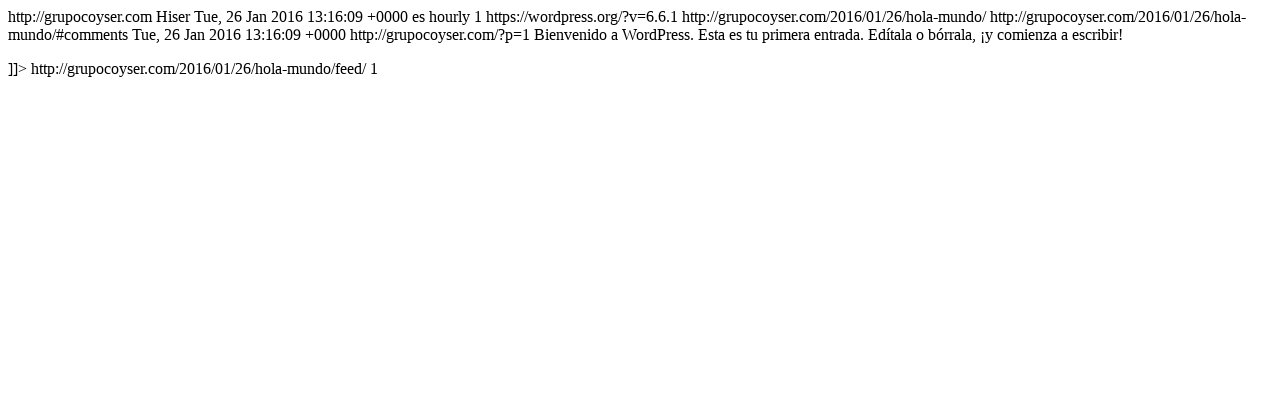

--- FILE ---
content_type: text/html; charset=UTF-8
request_url: http://grupocoyser.com/feed/
body_size: 740
content:

<?xml version="1.0" encoding="UTF-8"?><rss version="2.0"
	xmlns:content="http://purl.org/rss/1.0/modules/content/"
	xmlns:wfw="http://wellformedweb.org/CommentAPI/"
	xmlns:dc="http://purl.org/dc/elements/1.1/"
	xmlns:atom="http://www.w3.org/2005/Atom"
	xmlns:sy="http://purl.org/rss/1.0/modules/syndication/"
	xmlns:slash="http://purl.org/rss/1.0/modules/slash/"
	>

<channel>
	<title>Coyser Tecnologias</title>
	<atom:link href="http://grupocoyser.com/feed/" rel="self" type="application/rss+xml" />
	<link>http://grupocoyser.com</link>
	<description>Hiser</description>
	<lastBuildDate>Tue, 26 Jan 2016 13:16:09 +0000</lastBuildDate>
	<language>es</language>
	<sy:updatePeriod>
	hourly	</sy:updatePeriod>
	<sy:updateFrequency>
	1	</sy:updateFrequency>
	<generator>https://wordpress.org/?v=6.6.1</generator>
	<item>
		<title>¡Hola mundo!</title>
		<link>http://grupocoyser.com/2016/01/26/hola-mundo/</link>
					<comments>http://grupocoyser.com/2016/01/26/hola-mundo/#comments</comments>
		
		<dc:creator><![CDATA[admin_coyser]]></dc:creator>
		<pubDate>Tue, 26 Jan 2016 13:16:09 +0000</pubDate>
				<category><![CDATA[Sin categoría]]></category>
		<guid isPermaLink="false">http://grupocoyser.com/?p=1</guid>

					<description><![CDATA[Bienvenido a WordPress. Esta es tu primera entrada. Edítala o bórrala, ¡y comienza a escribir!]]></description>
										<content:encoded><![CDATA[<p>Bienvenido a WordPress. Esta es tu primera entrada. Edítala o bórrala, ¡y comienza a escribir!</p>
]]></content:encoded>
					
					<wfw:commentRss>http://grupocoyser.com/2016/01/26/hola-mundo/feed/</wfw:commentRss>
			<slash:comments>1</slash:comments>
		
		
			</item>
	</channel>
</rss>
